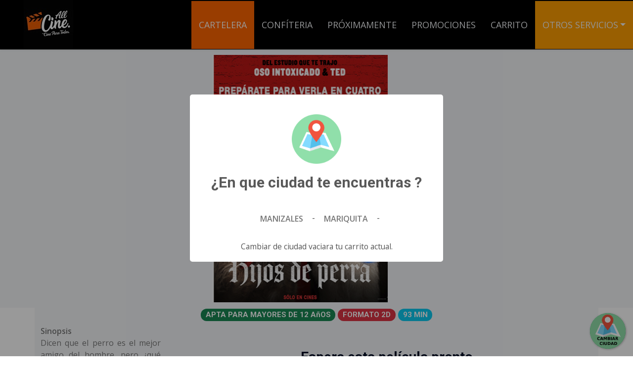

--- FILE ---
content_type: text/html; charset=UTF-8
request_url: https://www.allcine.com.co/pelicula.php?id=1313
body_size: 22027
content:
<!DOCTYPE html>
<html lang="es">
<head>
<meta charset="utf-8">
    <title>All Cine -  cine para todos</title>
    <meta content="width=device-width, initial-scale=1.0" name="viewport">
    <meta content="All Cine, Cine en colombia" name="keywords">
    <meta content="Sitio oficial All Cine" name="description">
    <link rel="shortcut icon" href="archivos/b3c53f56fc93c110cd68cc5c928388007b1ec23e.png">
    <link rel="preconnect" href="https://fonts.gstatic.com">
    <link href="https://fonts.googleapis.com/css2?family=Open+Sans:wght@400;600&family=Roboto:wght@500;700&display=swap" rel="stylesheet"> 
    <link href="https://cdnjs.cloudflare.com/ajax/libs/font-awesome/5.15.0/css/all.min.css" rel="stylesheet">
    <link href="https://cdn.jsdelivr.net/npm/bootstrap-icons@1.4.1/font/bootstrap-icons.css" rel="stylesheet">
    <link href="lib/owlcarousel/assets/owl.carousel.min.css" rel="stylesheet">
    <link href="lib/tempusdominus/css/tempusdominus-bootstrap-4.min.css" rel="stylesheet" />
    <link href="lib/lightbox/css/lightbox.min.css" rel="stylesheet">
    <link href="css/bootstrap.min.css" rel="stylesheet">
    
    <link href="css/style.css?version=836194151" rel="stylesheet">
    
    <link rel="stylesheet" href="lib/sweetalert2/sweetalert2.min.css">
    <link rel="stylesheet" href="css/floating-wpp.min.css">
    <script src="lib/sweetalert2/sweetalert2.all.min.js"></script>
    <script src="https://code.jquery.com/jquery-3.4.1.min.js"></script> 
    <script type="application/javascript" src="js/js-cookie/js.cookie.js"></script>
<style>
.swal2-image
{
        cursor: pointer !important;
}
</style>
                                                                                                                                                           
<script>
var root = document.querySelector(':root');
/*FONDO DEL LA BARRA DE TITULO PRINCIPAL*/
root.style.setProperty('--color_fonfo_menu', '#000000');
/*FONDO DEL MENU ACTIVO */
root.style.setProperty('--color_menu_activo', '#ff6600');
/*FONDO DEL ULTIMO ITEM DEL MENU PRINCIPAL*/
root.style.setProperty('--menufinal', '#ff9e01');
/* FONDO DEL PIR DE PAGINA QUE CONTIENE LIKS DE APP E INTERES*/
root.style.setProperty('--fondo_pie_pagina', '#000000');
/* FONDO DE PIE DE PAGINA LEGAL*/
root.style.setProperty('--fondo_pie_pagina_final', '#ff6600');
/* FONDO DE TEXTO PARA TITULOS Y SUBTITULOS */
root.style.setProperty('--color-enfoque-subtitulo', '#ff9e01');
/* FONDO DEL COLOR DEL AVIDO DE CAMBIO DE CIUDAD*/
root.style.setProperty('--color-aviso-cambio-ciudad', '#ff6600');
/* FONDO DEL COLOR DEL TITULO DE EN CARTELERA */
root.style.setProperty('--color-recuadro-superior-cartelera-encartelera', '#ffffff');
/* FONDO DEL COLOR DEL TITULO DE PROXIMAMENTE*/
root.style.setProperty('--color-recuadro-superior-cartelera-proximamente', '#ff9e01');
/* FONFO COLOR DE BOTON DE FUNCION */
root.style.setProperty('--color_fondo_boton_compra', '#ff9e01');

/* FONFO COLOR DE CUADRO ACTIVO */
root.style.setProperty('--color_cuadro_fecha_activo', '#000000');
/* FONFO COLOR DE CUADRO INACTIVO */
root.style.setProperty('--color_cuadro_fecha_inactivo', '#ff6600');
</script><style type="text/css">
    .centertabla {
  margin-left: auto;
  margin-right: auto;
}
.posterpeli
{
    width: 100%;
    height: auto;
    max-height: 500px;
}
.trailerpeli
{
    width: 100%;
    height: auto;
    max-height: 500px;
}
.justificartext
{
  text-align: justify;
  word-wrap: break-word;
}
.containeruu 
{
  position: relative;
  width: 100%;
 opacity: 1 ;
}
.image 
{
  opacity: 1;
  display: block;
  width: 100%;
  height: auto;
  transition: .5s ease;
  backface-visibility: hidden;
}
.middle 
{
  transition: .5s ease;
  opacity: 1;
  position: absolute;
  top: 50%;
  left: 50%;
  transform: translate(-50%, -50%);
  -ms-transform: translate(-50%, -50%);
  text-align: center;
}
.containeruu:hover .image
{
  opacity: 0.8;
}
.containeruu:hover .middle
{
  opacity: 1;
}
.text 
{
  color: white;
  font-size: 16px;
  padding: 16px 32px;
}
.margen_horarios
{
    margin: 3px;
}
.fecha_inactiva
{ 
    display: none;
}
.fecha_activa
{
    display: initial;
}
.move_prev
{
    cursor:pointer;
}
.move_next
{
    cursor:pointer;
}
.boton_c_tar
{
    color: var(--color_fondo_boton_compra) !important;
    font-size: 10px;
}
.sin_pegar_arriba
{
    padding-top: 0px !important;
}
</style>
</head>

<body>
    <!-- Navbar Start -->
    <style>
 
#vende_tarjetas  
{
    display:none;
}
 
 

#permite_pedido_sala_global  
{
    display:none;
}
 

</style>
    <div class="container-fluid sticky-top bg-dark bg-light-radial shadow-sm px-5 pe-lg-0">
        <nav class="navbar navbar-expand-lg bg-dark bg-light-radial navbar-dark py-lg-0">
            <a href="index.php" class="navbar-brand">
                <img style="max-width:280px;" src="archivos/4be9bd8a9579e7e21ad28376fe9362ffa53e6783.jpeg">
            </a>
            <button class="navbar-toggler" type="button" data-bs-toggle="collapse" data-bs-target="#navbarCollapse">
                <span class="navbar-toggler-icon"></span>
            </button>
            <div class="collapse navbar-collapse" id="navbarCollapse">
                <div class="navbar-nav ms-auto py-0">
                                        <a id="mm_a" href="cartelera.php" class="nav-item nav-link active">CARTELERA</a>
                    <a id="mm_b" href="confiteria.php" class="nav-item nav-link">CONFÍTERIA</a>
                    <a id="mm_c" href="proximamente.php" class="nav-item nav-link">PRÓXIMAMENTE</a>
                    <a id="mm_d" href="promos.php" class="nav-item nav-link">PROMOCIONES</a>
                    <a id="mm_e" href="carrito.php" class="nav-item nav-link">CARRITO</a>
                    <div class="nav-item dropdown bg-menufinal">
                      <a href="#" class="nav-link dropdown-toggle" data-bs-toggle="dropdown">OTROS SERVICIOS</a>
                        <div class="dropdown-menu m-0">
                            <a href="puntos.php" class="dropdown-item">MIS PUNTOS Y SALDO</a> 
                            <a id="link_permite_consulta_estados" href="disponibilidad.php" class="dropdown-item">DISPONIBILIDAD</a> 
                            <a id="vende_tarjetas" href="tarjeta.php" class="dropdown-item">COMPRAR TARJETA</a> 
                            <a id="permite_recargas_global" href="recarga.php" class="dropdown-item">RECARGA DE TARJETA</a>
                            <a href="mis_codigos.php" class="dropdown-item">MIS ENTRADAS</a>
                            <a href="contacto.php" class="dropdown-item">CONTACTO</a>
                        </div>
                    </div>                </div>
            </div>
        </nav>
    </div>    <!-- Navbar End -->


<div class="container-fluid bg-light py-6">
    <center>
    <table class="centertabla" width="auto">
        <tr>
            <td align="right"> <img class="posterpeli" src="archivos/poster_g/614d3eb8a42be1ca25cdd3b4a78109363ea21951.png"> </td>
            <td align="left"> 
            <div class="containeruu">
              <img src="https://img.youtube.com/vi/mbzrE_cxScM/maxresdefault.jpg" alt="Avatar" class="image  trailerpeli" style="width:100%">
              <div class="middle">
                <a href="https://www.youtube.com/watch?v=mbzrE_cxScM" data-toggle="lightbox">
                    <div class="text">
                        <img width="50%" height="auto" style="min-width: 100px;"  src="img/play.png"><br>
                    </div>
                </a>
              </div>
            </div>
            </td>
        </tr>
    </table>
    </center>
</div>



<div class="container bg-light">
    <div class="row g-5">
            <div class="col-lg-12 col-md-12 col-12">
                <center>
<h5>
    <span class="badge rounded-pill bg-success"> APTA PARA MAYORES DE 12 AñOS </span>
    <span class="badge rounded-pill bg-danger"> FORMATO 2D  </span>
    <span class="badge rounded-pill bg-info"> 93  MIN </span>
</h5>

                </center>
            </div>
    </div>
    <div class="row g-5">
            <div class="col-lg-3 col-md-12 col-12 justificartext order-lg-0 order-md-1 order-sm-1 order-1">
                <strong>Sinopsis</strong><br>
                 Dicen que el perro es el mejor amigo del hombre, pero ¿qué pasa si el hombre es un completo idiota? En ese caso, quizá sea momento para una dulce revancha al estilo perruno. Cuando Reggie (Ricardo O’Farrill), un Border Terrier ingenuo y optimista es abandonado en las calles de la ciudad por su humilde dueño, Doug (Will Forte; The Last Man on Earth, Nebraska), Reggie estaba seguro de que su amado dueño nunca lo dejaría a propósito. Pero cuando Reggie conoce a un Boston Terrier parlanchín y mal hablado llamado Bug (Carlos Ballarta), un perro callejero que ama su libertad y cree que tener dueño es para perdedores, Reggie se da cuenta que estaba en una relación tóxica y empieza a ver a Doug como el canalla despiadado que es..
                <br><br>

                <strong>Título Original</strong><br>
                Strays.
                <br>

                <strong>País de Origen</strong><br>
                United States of America.
                <br>

                <strong> Director</strong><br>
                Josh Greenbaum. 
                <br> 

                <strong> Idioma</strong> <br>
                Español. 
                <br>
            </div>
            <div class="col-lg-9 col-md-12 col-12 order-lg-1 order-md-0 order-sm-0 order-0">

<center>


   <br><br>
   <strong><h3> Espera  esta película pronto. </h3></strong>
   <br>



<div style="clear: both;"></div>

<div style="background-color:var(--color-aviso-cambio-ciudad);  margin-top: 15px;">
<center>
    <h3 style="padding: 22px; color:#FFFFFF !important;" class="tituloproximosdos cambiar_ciudad">
        Estas viendo funciones y precios para , haz clic aquí para cambiar de ciudad 
        <img class="img-responsive cambiar_ciudad" title="cambiar ciudad" style="cursor: pointer;" src="img/maps.svg" width="auto" height="40px">
    </h3>
</center>
</div>
<br>

<center>
<div class="row">
        <div style="background-color: #F4F6F8; padding-top: 10px;" class="col-lg-4 col-md-4 col-4">
            <a href="archivos/58fd39e7f9131e66118e9b0d3ecd05411fbe813f.jpeg" data-toggle="lightbox">
                <img width="70%" height="auto" class="img-fluid" src="archivos/thumbnail/58fd39e7f9131e66118e9b0d3ecd05411fbe813f.jpeg">   
            </a>
        </div>
        <div style="background-color: #F4F6F8; padding-top: 10px;" class="col-lg-4 col-md-4 col-4">
            <a href="archivos/0d6aa0e8f03db8f805f20383f9a8ac70f3c21630.jpeg" data-toggle="lightbox">
                <img width="70%" height="auto" class="img-fluid" src="archivos/thumbnail/0d6aa0e8f03db8f805f20383f9a8ac70f3c21630.jpeg">   
            </a>
        </div>
        <div style="background-color: #F4F6F8; padding-top: 10px;" class="col-lg-4 col-md-4 col-4">
            <a href="archivos/75ff827ee4876677767c6d7bb5d3a18720a075d2.jpeg" data-toggle="lightbox">
                <img width="70%" height="auto" class="img-fluid" src="archivos/thumbnail/75ff827ee4876677767c6d7bb5d3a18720a075d2.jpeg">   
            </a>
        </div>
</div>
</center>



            </div>
    </div>
</div>
<br>
<br>
<br>

    <div id="WAButton" class="floating-wpp cambiar_ciudad" style="left: auto; right: 15px; z-index: 9;">
    <div class="floating-wpp-button" style="width: 72px; height: 72px; background-color: rgb(37, 211, 102);">
        <img title="Cambiar Ciudad" alt="whatsapp" src="/img/cambiar_ciudad.png">
        <div class="floating-wpp-button-image"></div></div></div>

    <div class="footer container-fluid position-relative fondo-pie-pagina bg-light-radial text-white-50 py-6 px-5">
        <div class="row g-5">
            <div class="col-lg-6 pe-lg-5">
                <center>
                
                <a href="https://play.google.com/store/apps/details?id=allcine.siine.creativos.com.co&hl=es_419" target="_blank" class="navbar-brand"><img class="separado_app_icon" style="max-width:180px;" src="img/google.png"></a>
                        <p><br>Descarga nuestra App y llevanos siempre contigo.</p>
                </center>
            </div>
            <div class="col-lg-6 ps-lg-5">
                <div class="row g-5">
                    <div class="col-sm-6">
                        <h4 class="text-white text-uppercase mb-4">CORPORATIVO</h4>
                        <div class="d-flex flex-column justify-content-start">
                            <a class="text-white-50 mb-2" href="publicidad.php"><i class="fa fa-angle-right me-2"></i>PUBLICIDAD</a>
                            <a class="text-white-50 mb-2" href="eventos.php"><i class="fa fa-angle-right me-2"></i>EVENTOS CORPORATIVOS</a>
                            <a class="text-white-50 mb-2" href="servicios.php"><i class="fa fa-angle-right me-2"></i>SERVICIOS ADICIONALES</a>
                        </div>
                    </div>
                    <div class="col-sm-6">
                        <h4 class="text-white text-uppercase mb-4">ENLACES RAPIDOS</h4>
                        <div class="d-flex flex-column justify-content-start">
                            <a class="text-white-50 mb-2" href="cartelera.php"><i class="fa fa-angle-right me-2"></i>CARTELERA</a>
                            <a class="text-white-50 mb-2" href="promos.php"><i class="fa fa-angle-right me-2"></i>PROMOCIONES</a>
                            <a class="text-white-50 mb-2" href="pqr.php"><i class="fa fa-angle-right me-2"></i>PQRS</a>
                        </div>
                    </div>
                </div>
            </div>
        </div>
    </div>
    <div class="container-fluid fondo-pie-pagina-final bg-light-radial text-white border-top border-primary px-0">
        <div class="d-flex flex-column flex-md-row justify-content-between">
            <div class="py-4 px-5 text-center text-md-start">
                <p class="mb-0">&copy; All Cine S.A.S Todos los derechos reservados.</p>
            </div>
            <div class="py-4 px-5  text-center text-md-end">
                <p class="mb-0">Diseño <a class="text-dark" target="_blank" href="https://creativos.com.co">Creativos de Colombia</a></p>
            </div>
        </div>
    </div>
     <!-- JavaScript Libraries -->
    <script src="https://cdn.jsdelivr.net/npm/bootstrap@5.0.0/dist/js/bootstrap.bundle.min.js"></script>
    <script src="lib/easing/easing.min.js"></script>
    <script src="lib/owlcarousel/owl.carousel.min.js"></script>
    <script src="lib/tempusdominus/js/moment.min.js"></script>
    <script src="lib/tempusdominus/js/moment-timezone.min.js"></script>
    <script src="lib/tempusdominus/js/tempusdominus-bootstrap-4.min.js"></script>
    <script src="lib/isotope/isotope.pkgd.min.js"></script>
    <script src="lib/lightbox/js/lightbox.min.js"></script>
    <script src="js/lightbox.min.js"></script>


<!-- Template Javascript -->
<script src="js/main.js"></script>

<script type="text/javascript">
$(document).ready(function() {

    
var modal_cliente = Cookies.get('modal_estado');
if(modal_cliente ==  "" || modal_cliente  == undefined || modal_cliente  == "null" || modal_cliente  == null)
{  
    var linkURL = 'oculta_modal.php';
    Swal.fire({imageUrl: 'archivos/6da2ebcb91950b7c6928c48102f714ab8b572adb.png', imageWidth: 450, }).then(function()
    {
             Cookies.set('modal_estado', "visto"); 
     });
}


$('.swal2-image').on('click', function(){
    Cookies.set('modal_estado', "visto"); 
    var linkURL = 'https://allcine.com.co/pelicula.php?id=1788';
    window.location.href = linkURL;
});


var ciudad_actual = Cookies.get('ciudad_actual');
if(ciudad_actual ==  "" || ciudad_actual  == undefined || ciudad_actual  == "null" || ciudad_actual  == null)
{  
    Cookies.remove('productos_confiteria', { path: '' });
    Cookies.remove('tarjeta_cliente_numero', { path: '' });
    Cookies.remove('tarjeta_cliente_nombre', { path: '' });
    Cookies.remove('tarjeta_cliente_identificacion', { path: '' });
    Cookies.remove('tarjeta_cliente_telefono', { path: '' });
    Cookies.remove('tarjeta_cliente_coreo', { path: '' });
    Cookies.remove('tarjeta_cliente_key', { path: '' });
    Cookies.remove('venta_sillas', { path: '' });
    Cookies.remove('venta_id_funcion', { path: '' });
    Cookies.remove('venta_id_ciudad', { path: '/' });

    Swal.fire({
        closeOnEsc: false,
        allowEscapeKey: false,
        closeOnClickOutside: false,
        allowOutsideClick: false,
        title: '¿En que ciudad te encuentras ?',
        imageUrl: 'img/map.png',
        imageWidth: 100,
        imageHeight: 100,
        html: "<br>" +
                      
            '<span class="btn cambiar_ciudad_home" data-ciudad="3" data-nombre="Manizales" title="Cartelera Manizales">Manizales</span> - ' +
                      
            '<span class="btn cambiar_ciudad_home" data-ciudad="9" data-nombre="Mariquita" title="Cartelera Mariquita">Mariquita</span> - ' +
        '<br><br><small>Cambiar de ciudad vaciara tu carrito actual.</small>',
        showCancelButton: false,
        showConfirmButton: false
    });
}

$(".cambiar_ciudad").on('click', function(event)
{
    Cookies.remove('productos_confiteria', { path: '' });
    Cookies.remove('tarjeta_cliente_numero', { path: '' });
    Cookies.remove('tarjeta_cliente_nombre', { path: '' });
    Cookies.remove('tarjeta_cliente_identificacion', { path: '' });
    Cookies.remove('tarjeta_cliente_telefono', { path: '' });
    Cookies.remove('tarjeta_cliente_coreo', { path: '' });
    Cookies.remove('tarjeta_cliente_key', { path: '' });
    Cookies.remove('venta_sillas', { path: '' });
    Cookies.remove('venta_id_funcion', { path: '' });
    Cookies.remove('venta_id_ciudad', { path: '/' });

    Swal.fire({
        closeOnEsc: false,
        allowEscapeKey: false,
        closeOnClickOutside: false,
        allowOutsideClick: false,
        title: '¿En que ciudad te encuentras ?',
        imageUrl: 'img/map.png',
        imageWidth: 100,
        imageHeight: 100,
        html: "<br>" +
                '<a href="cambiar_ciudad.php?id_ciudad=3&nombre_ciudad=Manizales&url_retorno=http%3A%2F%2Fwww.allcine.com.co%2Fpelicula.php%3Fid%3D1313" class="btn cambiar_ciudad_home" title="Cartelera Manizales"> Manizales</a> - ' +
                '<a href="cambiar_ciudad.php?id_ciudad=9&nombre_ciudad=Mariquita&url_retorno=http%3A%2F%2Fwww.allcine.com.co%2Fpelicula.php%3Fid%3D1313" class="btn cambiar_ciudad_home" title="Cartelera Mariquita"> Mariquita</a> - ' +
                '<br><br><small>Cambiar de ciudad vaciara tu carrito actual.</small>',
        showCancelButton: false,
        showConfirmButton: false
    });
});

$(".cambiar_ciudad_home").on('click', function(event)
{
     var id_ciudad = $(this).data('ciudad');
     var nombre_ciudad = $(this).data('nombre');
     if(id_ciudad > 0)
     {
         Cookies.set('ciudad_actual', id_ciudad); 
         Cookies.set('ciudad_actual_nombre', nombre_ciudad); 

         swal.close();
         document.location.reload(true);
         console.log(id_ciudad); 
     }
});

});

</script>
<script type="text/javascript">
$(document).ready(function() 
{
    $('.move_prev').click(function (e) {
        e.preventDefault();
        var container = document.getElementById('paginador');
        sideScroll(container, 'left', 25, 100, 10);
    });
    $('.move_next').click(function (e) {
        e.preventDefault();
        var container = document.getElementById('paginador');
        sideScroll(container, 'right', 25, 100, 10);
    })


    $(".cuadrodefecha").on('click', function(event)
    {
        var fechaf ="fecha_" + $(this).attr('data-fechaf');

        $(".cuadrodefecha").addClass("cuadrodefechainactivo");
        $(".cuadrodefecha").removeClass("cuadroactivo");
        $(this).addClass("cuadroactivo");

        $(".boton_confirma_compra").removeClass("fecha_activa");
        $(".boton_confirma_compra").addClass("fecha_inactiva");

        $("."+fechaf).removeClass("fecha_inactiva");
        $("."+fechaf).addClass("fecha_activa");        
    }); 


    $(".boton_confirma_compra").on('click', function(event)
    {

  if ($(this).hasClass('boton_confirma_compra_desactiva')) {

        Swal.fire({
                title: 'Compra en taquilla ',
                icon: 'info',
                type: 'info',
                closeOnEsc: true,
                allowEscapeKey: true,
                closeOnClickOutside: true,
                allowOutsideClick: true,
                html: 'Esta funcion solo permite compras directo en taquilla',
                showCancelButton: true,
                showConfirmButton: false
            });


        // Evitar que ejecute el resto del código
        return;
    }



            var idfuncion =$(this).attr('data-idfuncion');
            var ciudad_actual = Cookies.get('ciudad_actual');


    
    

        Swal.fire({
                title: '¿ Que deseas hacer ?',
                icon: 'info',
                type: 'info',
                closeOnEsc: true,
                allowEscapeKey: true,
                closeOnClickOutside: true,
                allowOutsideClick: true,
                html: 'Compras y reservas desactivadas, intenta más tarde. ' +
                      '<br>',
                showCancelButton: true,
                showConfirmButton: false
            });




    }); 
});

function sideScroll(element, direction, speed, distance, step)
{
    scrollAmount = 0;
    var slideTimer = setInterval(function ()
    {
        if (direction == 'left') {
            element.scrollLeft -= step;
    } else {
            element.scrollLeft += step;
    }
        scrollAmount += step;
        if (scrollAmount >= distance) {
            window.clearInterval(slideTimer);
        }
    }, speed);
}


</script>

</body>
</html>

--- FILE ---
content_type: text/css
request_url: https://www.allcine.com.co/css/style.css?version=836194151
body_size: 11947
content:
/********** Template CSS **********/
:root {
    --primary: #FD5D14;
    --secondary: #FDBE33;
    --light: #F4F6F8;
    --dark: #040F28;
    --menufinal:  #000000;
    --color_fonfo_menu:  #FFBF00;
    --color_menu_activo: #FF0000;
    --fondo_pie_pagina: #000000;
    --fondo_pie_pagina_final:  #FFBF00;
    --fondo_color_tabla_tarifas:  #000000;
    --fondo_color_tabla_compra:  #000000;
}

.btn-outline-successb
{
    color: var(--color_fondo_boton_compra) !important; 
    border-color: var(--color_fondo_boton_comprao) !important; 
}


.fondo-pie-pagina
{
    background-color: var(--fondo_pie_pagina);

}
.fondo-pie-pagina-final
{
    background-color: var(--fondo_pie_pagina_final);
    color: #000000 !important;
}

.agregar_compra
{
    cursor: pointer;
    -moz-user-select: none; /* Firefox */
      -ms-user-select: none; /* Internet Explorer */
   -khtml-user-select: none; /* KHTML browsers (e.g. Konqueror) */
  -webkit-user-select: none; /* Chrome, Safari, and Opera */
  -webkit-touch-callout: none; /* Disable Android and iOS callouts*/
}

#detalles_compra_confiteria
{
    border-style: solid;
    padding-top: 6px;
    background: #FFFFFF;
    color: #000000;
    position: fixed;
    left: 0;
    right: 0;
    bottom: 80px;
    height: 60%;
    z-index: 98;
    overflow-y: scroll;
    -moz-user-select: none; /* Firefox */
      -ms-user-select: none; /* Internet Explorer */
   -khtml-user-select: none; /* KHTML browsers (e.g. Konqueror) */
  -webkit-user-select: none; /* Chrome, Safari, and Opera */
  -webkit-touch-callout: none; /* Disable Android and iOS callouts*/
    display: none;
}

.padding_combos
{
    padding-right: 6px !important;
    padding-left: 6px !important;
}

#pie_agrega_confiteria
{
    padding-top: 6px;
    background: #000000;
    color: #FFFFFF;
    position: fixed;
    left: 0;
    right: 0;
    bottom: 0;
    height: 80px;
    z-index: 99;
    display: none;
}

#pie_agrega_confiteria_express
{
    padding-top: 6px;
    background: #000000;
    color: #FFFFFF;
    position: fixed;
    left: 0;
    right: 0;
    bottom: 0;
    height: 155px;
    z-index: 99;
}

.btn-border-bottomy {
      background-color: transparent;
      border: none;
      border-bottom: 2px solid #007bff; /* Color del borde inferior */
      color: #FFFFFF; /* Color del texto */
    }
    .btn-border-bottomy:hover {
      background-color: rgba(0, 123, 255, 0.1); /* Efecto al pasar el mouse */
    }
    
    
.pt-6 {
    padding-top: 90px;
}
.separado_app_icon
{
    padding-top: 20px;
    margin-top: 20px;

}
.pb-6 {
    padding-bottom: 90px;
}

.py-6 {
    padding-top: 10px;
    padding-bottom: 10px;
}

.btn {
    position: relative;
    font-weight: 600;
    text-transform: uppercase;
    transition: .5s;
}

.btn::after {
    position: absolute;
    content: "";
    width: 0;
    height: 5px;
    bottom: -1px;
    left: 50%;
    background: var(--primary);
    transition: .5s;
}

.btn.btn-primary::after {
    background: var(--dark);
}

.btn:hover::after,
.btn.active::after {
    width: 50%;
    left: 25%;
}

.btn-primary {
    color: #FFFFFF;
}

.btn-square {
    width: 36px;
    height: 36px;
}

.btn-sm-square {
    width: 28px;
    height: 28px;
}

.btn-lg-square {
    width: 46px;
    height: 46px;
}

.btn-square,
.btn-sm-square,
.btn-lg-square {
    padding-left: 0;
    padding-right: 0;
    text-align: center;
}

.back-to-top {
    position: fixed;
    display: none;
    left: 50%;
    bottom: 0;
    margin-left: -22px;
    border-radius: 0;
    z-index: 99;
}



.navbar-dark .navbar-nav .nav-link {
    position: relative;
    padding: 35px 15px;
    font-size: 18px;
    text-transform: uppercase;
    color: var(--light);
    outline: none;
    transition: .5s;
}

.navbar-dark .navbar-nav .nav-link:hover,
.navbar-dark .navbar-nav .nav-link.active {
    color: #FFFFFF;
    background-color: var(--color_menu_activo);
}

@media (max-width: 991.98px) {
    .navbar-dark .navbar-nav .nav-link  {
        margin-left: 0;
        padding: 10px 0;
    }
}

.carousel-caption {
    top: 0;
    left: 0;
    right: 0;
    bottom: 0;
    /*background: rgba(4, 15, 40, .7); */
    z-index: 1;
}

@media (max-width: 576px) {
    .carousel-caption h4 {
        font-size: 18px;
        font-weight: 500 !important;
    }

    .carousel-caption h1 {
        font-size: 30px;
        font-weight: 600 !important;
    }
}

.page-header {
    height: 300px;
    display: flex;
    flex-direction: column;
    align-items: center;
    justify-content: center;
    background: linear-gradient(rgba(4, 15, 40, .7), rgba(4, 15, 40, .7)), url(../img/carousel-1.jpg) center center no-repeat;
    background-size: cover;
}

.service-item .service-icon {
    margin-top: -50px;
    width: 100px;
    height: 100px;
    display: flex;
    align-items: center;
    justify-content: center;
    border-radius: 100px;
}

.service-item .service-icon i {
    transition: .2s;
}

.service-item:hover .service-icon i {
    font-size: 60px;
}

.portfolio-item {
    margin-bottom: 60px;
}

.portfolio-title {
    position: absolute;
    display: flex;
    flex-direction: column;
    justify-content: center;
    height: 120px;
    padding: 0 30px;
    right: 30px;
    left: 30px;
    bottom: -60px;
    background: #FFFFFF;
    z-index: 3;
}

.portfolio-btn {
    position: absolute;
    display: inline-block;
    top: 50%;
    left: 50%;
    margin-top: -60px;
    margin-left: -60px;
    font-size: 120px;
    line-height: 0;
    transition: .1s;
    transition-delay: .3s;
    z-index: 2;
    opacity: 0;
}

.portfolio-item:hover .portfolio-btn {
    opacity: 1;
}

.portfolio-box::before,
.portfolio-box::after {
    position: absolute;
    content: "";
    width: 0;
    height: 100%;
    top: 0;
    transition: .5s;
    z-index: 1;
    background: rgba(4, 15, 40, .7);
}

.portfolio-box::before {
    left: 0;
}

.portfolio-box::after {
    right: 0;
}

.portfolio-item:hover .portfolio-box::before {
    left: 0;
    width: 50%;
}

.portfolio-item:hover .portfolio-box::after {
    right: 0;
    width: 50%;
}

@media (min-width: 992px) {
    .testimonial,
    .contact-form {
        margin-left: -90px;
    }
}

@media (min-width: 992px) {
    .footer::after {
        position: absolute;
        content: "";
        width: 1px;
        height: 100%;
        top: 0;
        left: 50%;
        background: var(--primary)
    }
}

.footer-shape::before {
    position: absolute;
    content: "";
    width: 80px;
    height: 100%;
    top: 0;
    left: -40px;
    background: var(--primary);
    transform: skew(40deg);
}
.poster_titulo_cartelera
{
    padding-top:8px;
    color: #FFFFFF; 
    font-size:21px;
    font-weight: bold;
    width: 100%; 
    max-width: 300px;
    height: auto;
    z-index: 2;
    border-radius: 15px 15px 0 0; /* Solo las esquinas superiores redondeadas */

}

.poster_titulo_sillastipo
{
    background-color: var(--color_menu_activo); 
    color: #FFFFFF; 
    font-size:21px;
    font-weight: bold;
    width: 100%; 
    padding: 4px;
    max-width: 300px;
    z-index: 2;
}

.poster_titulo_tipo_audio
{
    background-color: var(--color_menu_activo); 
    color: #FFFFFF; 
    font-size:21px;
    font-weight: bold;
    width: 100%; 
    padding: 4px;
    max-width: 300px;
    z-index: 2;
    border-radius:0 0 15px 15px; /* Solo las esquinas superiores redondeadas */
}

.poster_titulo
{
    background-color: var(--color-recuadro-superior-cartelera-encartelera); 
    color: #000033; 
    padding: 4px;
    font-size:18px;
    font-weight: bold;
    width: 100%; 
    max-width: 300px;
    z-index: 2;
}

.poster_info
{
    background-color: #FFFFFF;
    color: #000033;
    width: 100%;
    max-width: 300px;
    height: 60px;
    font-size:16px;
display: flex; justify-content: center; align-items: center;

    
}

.poster_horarios
{
    background-color: #000033;
    color: #fff; 
    width: 100%; 
    max-width: 300px;
    height: 30px;
    display: flex; justify-content: center; align-items: center;

}

@media only screen and (max-width: 600px) {
    #cartelera_no_mobil { display:none;  }
    #cartelera_si_mobil { display:block; }
    .cartelera_no_mobil { display:none;  }
    .cartelera_si_mobil { display:block; }
  .pelicula_badge 
  {
    left: calc(100% - 225px) !important;
    left: -29px !important;
    font-size: 0.8rem !important;
    width: 173px !important;
    height: 25px !important;
  }
}

@media only screen and (min-width: 600px) {
    #cartelera_no_mobil { display:block; }
    #cartelera_si_mobil { display:none;  }
    .cartelera_no_mobil { display:flex; }
    .cartelera_si_mobil { display:none;  }

.pelicula_badge 
  {
    display: flex !important;
    left: -92px !important;
    width: 213px !important;
    height: 35px !important;
  }
}


.pelicula_badge
{
    position: relative;
    -webkit-box-shadow: 0 0 10px rgba(0,0,0,.2);
    box-shadow: 0 0 10px rgba(0,0,0,.2);
    background-color: #FF0000;
    font-weight: 500;
    font-size: 1.2rem;
    z-index: 1;
    line-height: 1;
    text-transform: uppercase;
    -webkit-transform: rotate(-45deg);
    transform: rotate(-45deg);
    border-radius: 0;
    -webkit-clip-path: polygon(18.52% 2px, 77.29% -9px, 99.92% 109.88%, 5px 104.09%);;
    clip-path: polygon(18.52% 2px, 77.29% -9px, 99.92% 109.88%, 5px 104.09%);;
    width: 213px;
    height: 35px;
    top: 106px;
    left: -92px;
    display: flex;
    -webkit-box-pack: center;
    -ms-flex-pack: center;
    justify-content: center;
    -webkit-box-align: center;
    -ms-flex-align: center;
    align-items: center;
    color: #FFFFFF;
    margin-top: -30px;
}

.corrige_top_badge
{
    top: 75px !important;
    
}

.pelicula_badge_cartelera
{
    position: relative;
    -webkit-box-shadow: 0 0 10px rgba(0,0,0,.2);
    box-shadow: 0 0 10px rgba(0,0,0,.2);
    font-weight: 500;
    font-size: 1.2rem;
    z-index: 1;
    line-height: 1;
    text-transform: uppercase;
    -webkit-transform: rotate(-45deg);
    transform: rotate(-45deg);
    border-radius: 0;
    -webkit-clip-path: polygon(18.52% 2px, 77.29% -9px, 99.92% 109.88%, 5px 104.09%);;
    clip-path: polygon(18.52% 2px, 77.29% -9px, 99.92% 109.88%, 5px 104.09%);;
    width: 213px;
    height: 35px;
    top: 76px;
    left: -92px;
    display: flex;
    -webkit-box-pack: center;
    -ms-flex-pack: center;
    justify-content: center;
    -webkit-box-align: center;
    -ms-flex-align: center;
    align-items: center;
    color: #FFFFFF;
    margin-top: -30px;
}

.separador_poster
{
    margin-top: 25px;
}

.bg-menufinal
{
    background-color:var(--menufinal);
    color: #FFFFFF;
}
.text-primary
{
    color:var(--color-enfoque-subtitulo) !important;
}


.etiqueta_proximamente
{
    background-color: #000000;
}
.titulo_proximamente
{
    background-color:  var(--color-recuadro-superior-cartelera-proximamente); 
}
.cuadrodefecha
{
    text-align: center;
    display: inline;
    border: 1px solid #F1F1F1;
    font-size: 13px;
    margin-right: 1px;
    border-radius: 5px;
    padding: 10px 20px;
    position: relative;
    float: left;
    color: #FFFFFF;
    cursor: pointer;
    width: 80px;
}
.cuadrodefechainactivo
{
  background-color: var(--color_cuadro_fecha_inactivo);
}
.cuadroactivo
{
  background-color: var(--color_cuadro_fecha_activo); 
}
.contenedorgeneral
{
    /**display: none; **/
}

.tabla_carrito th 
{
  padding-top: 12px;
  padding-bottom: 12px;
  text-align: center;
  background-color: #081E62;;
  color: white;
}
.tabla_carrito
{
  border-collapse: collapse;
  width: 100%;
  color: #000000;
  font-size: 0.8rem;
}


.tabla_precios th 
{
  padding-top: 12px;
  padding-bottom: 12px;
  text-align: center;
  background-color:var(--fondo_color_tabla_tarifas);
  color: white;
}

.tabla_precios
{
  border-collapse: collapse;
  width: 100%;
  padding-bottom: 12px;
  color: #000000;
  font-size:1.0rem;
}




.form-control
{
 color:#000000 !important;   
}
label
{
 color:#000000 !important;   
}

--- FILE ---
content_type: image/svg+xml
request_url: https://www.allcine.com.co/img/maps.svg
body_size: 1140
content:
<svg xmlns="http://www.w3.org/2000/svg" enable-background="new 0 0 192 192" height="192" viewBox="0 0 192 192" width="192"><rect fill="none" height="192" width="192"/><g><g><g><path d="M113.89,84.4l25.27-19.25l11.22-24.21c-7.47-14.26-20.37-25.24-35.88-30.11L91.18,26.58L77.95,54.29l0,0 c4.3-5.21,10.75-8.49,18-8.49c13.02,0,23.43,10.53,23.43,23.43C119.37,75,117.29,80.32,113.89,84.4z" fill="#4285F4"/><path d="M95.94,8c-18.9,0-35.65,8.49-46.97,21.96l10.78,17.66l18.2,6.68c0.11-0.11,36.56-43.46,36.56-43.46 C108.62,9.02,102.39,8,95.94,8z" fill="#1A73E8"/><path d="M113.89,84.4c-4.3,5.09-10.7,8.38-17.95,8.38c-13.02,0-23.43-10.53-23.43-23.43 c0-5.55,2.26-11.09,5.43-15.05L51.09,73.5L40.71,98.66c6.45,14.03,17.09,25.35,28.07,39.5l28.78-22.9L113.89,84.4z" fill="#FBBC04"/><path d="M157.4,69.35c0-10.3-2.6-19.92-7.02-28.41l-81.61,97.22c3.62,4.64,7.13,9.62,10.64,15.05 C91.87,172.46,88.13,184,96.06,184c8.04,0,4.53-11.54,16.98-30.79C133.52,121.18,157.4,106.58,157.4,69.35z" fill="#34A853"/><path d="M77.95,54.29L48.97,29.96C40.03,40.6,34.6,54.41,34.6,69.35c0,11.54,2.26,20.94,6.11,29.31L77.95,54.29z" fill="#EA4335"/></g></g></g><g/><g/><g/></svg>